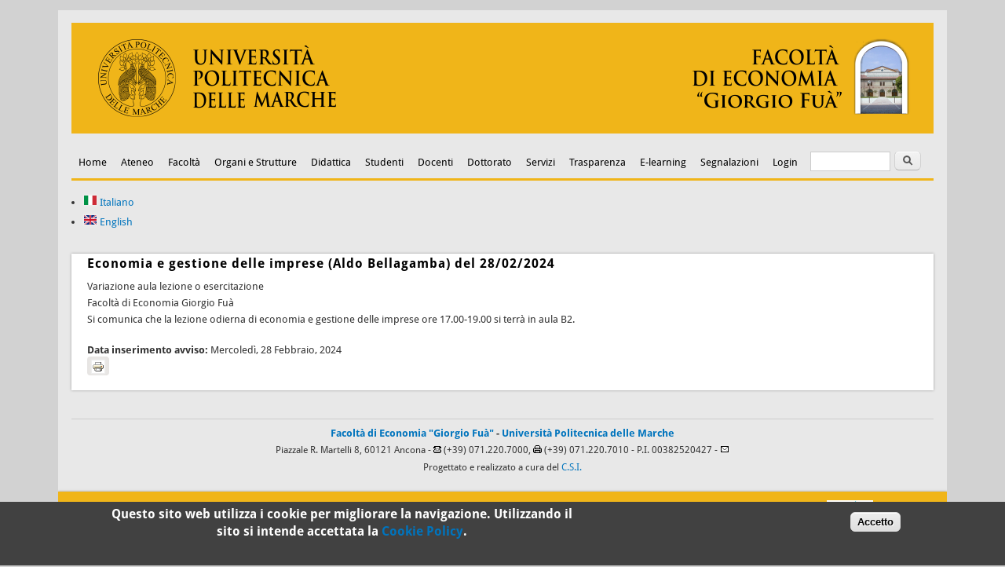

--- FILE ---
content_type: text/html; charset=utf-8
request_url: https://www.econ.univpm.it/node/15908
body_size: 9183
content:
<!DOCTYPE html>
<head>
<meta http-equiv="X-UA-Compatible" content="IE=Edge" />
<meta charset="utf-8" />
<meta name="Generator" content="Drupal 7 (http://drupal.org)" />
<link rel="alternate stylesheet" type="text/css" media="screen, projection, tty, tv" title="White/Black" href="/sites/all/modules/pagestyle/css/style_white_black.css" />
<link rel="alternate stylesheet" type="text/css" media="screen, projection, tty, tv" title="Yellow/Blue" href="/sites/all/modules/pagestyle/css/style_yellow_blue.css" />
<link rel="stylesheet" type="text/css" media="screen, projection, tty, tv" title="Standard" href="/sites/all/modules/pagestyle/css/style_standard.css" />
<link rel="canonical" href="/node/15908" />
<link rel="shortlink" href="/node/15908" />
<meta name="viewport" content="width=device-width" />
<link rel="shortcut icon" href="https://www.econ.univpm.it/sites/all/themes/economia5/favicon.ico" type="image/vnd.microsoft.icon" />
<title>Economia e gestione delle imprese (Aldo Bellagamba) del 28/02/2024 | Facoltà di Economia &quot;Giorgio Fuà&quot;</title>
<style type="text/css" media="all">
@import url("https://www.econ.univpm.it/modules/system/system.base.css?sp1u4w");
@import url("https://www.econ.univpm.it/modules/system/system.menus.css?sp1u4w");
@import url("https://www.econ.univpm.it/modules/system/system.messages.css?sp1u4w");
@import url("https://www.econ.univpm.it/modules/system/system.theme.css?sp1u4w");
</style>
<style type="text/css" media="all">
@import url("https://www.econ.univpm.it/sites/all/modules/jquery_update/replace/ui/themes/base/minified/jquery.ui.core.min.css?sp1u4w");
@import url("https://www.econ.univpm.it/sites/all/modules/jquery_update/replace/ui/themes/base/minified/jquery.ui.theme.min.css?sp1u4w");
@import url("https://www.econ.univpm.it/modules/overlay/overlay-parent.css?sp1u4w");
</style>
<style type="text/css" media="all">
@import url("https://www.econ.univpm.it/modules/aggregator/aggregator.css?sp1u4w");
@import url("https://www.econ.univpm.it/sites/all/modules/calendar/css/calendar_multiday.css?sp1u4w");
@import url("https://www.econ.univpm.it/sites/all/modules/calendar_tooltips/calendar_tooltips.css?sp1u4w");
@import url("https://www.econ.univpm.it/modules/field/theme/field.css?sp1u4w");
@import url("https://www.econ.univpm.it/modules/node/node.css?sp1u4w");
@import url("https://www.econ.univpm.it/modules/search/search.css?sp1u4w");
@import url("https://www.econ.univpm.it/modules/user/user.css?sp1u4w");
@import url("https://www.econ.univpm.it/sites/all/modules/views/css/views.css?sp1u4w");
@import url("https://www.econ.univpm.it/sites/all/modules/ckeditor/css/ckeditor.css?sp1u4w");
</style>
<style type="text/css" media="all">
@import url("https://www.econ.univpm.it/sites/all/modules/colorbox/styles/default/colorbox_style.css?sp1u4w");
@import url("https://www.econ.univpm.it/sites/all/modules/ctools/css/ctools.css?sp1u4w");
</style>
<style type="text/css" media="screen">
<!--/*--><![CDATA[/*><!--*/
body.pagestyle_black_white,body.pagestyle_black_white *{font-weight:normal !important;}body.pagestyle_white_black,body.pagestyle_white_black *{font-weight:bold !important;}body.pagestyle_yellow_blue,body.pagestyle_yellow_blue *{font-weight:bold !important;}body.pagestyle_standard,body.pagestyle_standard *{font-weight:normal !important;}

/*]]>*/-->
</style>
<style type="text/css" media="all">
@import url("https://www.econ.univpm.it/sites/all/modules/pagestyle/pagestyle.css?sp1u4w");
</style>
<style type="text/css" media="screen">
<!--/*--><![CDATA[/*><!--*/
body{font-size:82%  !important;}body.textsize-52{font-size:52% !important;}body.textsize-58{font-size:58% !important;}body.textsize-64{font-size:64% !important;}body.textsize-70{font-size:70% !important;}body.textsize-76{font-size:76% !important;}body.textsize-82{font-size:82% !important;}body.textsize-88{font-size:88% !important;}body.textsize-94{font-size:94% !important;}body.textsize-100{font-size:100% !important;}body.textsize-106{font-size:106% !important;}body.textsize-112{font-size:112% !important;}body.textsize-118{font-size:118% !important;}body.textsize-124{font-size:124% !important;}body.textsize-130{font-size:130% !important;}body.textsize-136{font-size:136% !important;}body.textsize-142{font-size:142% !important;}body.textsize-148{font-size:148% !important;}body.textsize-154{font-size:154% !important;}body.textsize-160{font-size:160% !important;}body.textsize-166{font-size:166% !important;}body.textsize-172{font-size:172% !important;}body.textsize-178{font-size:178% !important;}body.textsize-184{font-size:184% !important;}body.textsize-190{font-size:190% !important;}body.textsize-196{font-size:196% !important;}

/*]]>*/-->
</style>
<style type="text/css" media="all">
@import url("https://www.econ.univpm.it/sites/all/modules/textsize/textsize.css?sp1u4w");
@import url("https://www.econ.univpm.it/sites/all/modules/taxonomy_access/taxonomy_access.css?sp1u4w");
@import url("https://www.econ.univpm.it/sites/all/modules/print/print_ui/css/print_ui.theme.css?sp1u4w");
@import url("https://www.econ.univpm.it/sites/all/modules/eu_cookie_compliance/css/eu_cookie_compliance.css?sp1u4w");
@import url("https://www.econ.univpm.it/sites/all/modules/date/date_api/date.css?sp1u4w");
@import url("https://www.econ.univpm.it/sites/www.econ.univpm.it/files/economia/ctools/css/a2ae0481b39915133234de80385305ab.css?sp1u4w");
</style>
<style type="text/css" media="all">
@import url("https://www.econ.univpm.it/sites/all/themes/professional_theme/style.css?sp1u4w");
@import url("https://www.econ.univpm.it/sites/all/themes/economia5/style_economia5.css?sp1u4w");
</style>
<script type="text/javascript" src="//code.jquery.com/jquery-1.12.4.min.js"></script>
<script type="text/javascript">
<!--//--><![CDATA[//><!--
window.jQuery || document.write("<script src='/sites/all/modules/jquery_update/replace/jquery/1.12/jquery.min.js'>\x3C/script>")
//--><!]]>
</script>
<script type="text/javascript" src="https://www.econ.univpm.it/misc/jquery-extend-3.4.0.js?v=1.12.4"></script>
<script type="text/javascript" src="https://www.econ.univpm.it/misc/jquery-html-prefilter-3.5.0-backport.js?v=1.12.4"></script>
<script type="text/javascript" src="https://www.econ.univpm.it/misc/jquery.once.js?v=1.2"></script>
<script type="text/javascript" src="https://www.econ.univpm.it/misc/drupal.js?sp1u4w"></script>
<script type="text/javascript" src="https://www.econ.univpm.it/sites/all/modules/jquery_update/js/jquery_browser.js?v=0.0.1"></script>
<script type="text/javascript" src="//code.jquery.com/ui/1.10.2/jquery-ui.min.js"></script>
<script type="text/javascript">
<!--//--><![CDATA[//><!--
window.jQuery.ui || document.write("<script src='/sites/all/modules/jquery_update/replace/ui/ui/minified/jquery-ui.min.js'>\x3C/script>")
//--><!]]>
</script>
<script type="text/javascript" src="https://www.econ.univpm.it/misc/jquery.ba-bbq.js?v=1.2.1"></script>
<script type="text/javascript" src="https://www.econ.univpm.it/modules/overlay/overlay-parent.js?v=1.0"></script>
<script type="text/javascript" src="https://www.econ.univpm.it/sites/all/modules/eu_cookie_compliance/js/jquery.cookie-1.4.1.min.js?v=1.4.1"></script>
<script type="text/javascript" src="https://www.econ.univpm.it/sites/all/modules/beautytips/js/jquery.bt.min.js?v=0.9.5-rc1"></script>
<script type="text/javascript" src="https://www.econ.univpm.it/sites/all/modules/beautytips/js/beautytips.min.js?v=7.x-2.x"></script>
<script type="text/javascript" src="https://www.econ.univpm.it/misc/form-single-submit.js?v=7.103"></script>
<script type="text/javascript" src="https://www.econ.univpm.it/sites/www.econ.univpm.it/files/economia/languages/it_hj_TSjSgx3sSEso3rdnwia7b5pKf7s3bFLXBS_mBb4A.js?sp1u4w"></script>
<script type="text/javascript" src="https://www.econ.univpm.it/sites/all/modules/colorbox/js/colorbox.js?sp1u4w"></script>
<script type="text/javascript" src="https://www.econ.univpm.it/sites/all/modules/colorbox/styles/default/colorbox_style.js?sp1u4w"></script>
<script type="text/javascript">
<!--//--><![CDATA[//><!--
  var pagestyleCookieExpires = 365;
  var pagestyleCookieDomain = "/";
  var pagestylePath = "sites/all/modules/pagestyle";
  var pagestyleCurrent = "standard";
//--><!]]>
</script>
<script type="text/javascript" src="https://www.econ.univpm.it/sites/all/modules/pagestyle/jquery.pagestyle.js?sp1u4w"></script>
<script type="text/javascript">
<!--//--><![CDATA[//><!--
  var textsizeCookieExpires = 365;
  var textsizeCookieDomain = "/";
  var textsizeElement = "body";
  var textsizeElementClass = "";
  var textsizeIncrement = 6;
  var textsizeNormal = 82;
  var textsizeMinimum = 52;
  var textsizeMaximum = 196;
  var textsizeIncrementDisplay = 7;
  var textsizeNormalDisplay = 100;
  var textsizeDisplay = 1;
  var textsizeMinT = "<abbr title=\"Minimo\" class=\"textsize\">Min.</abbr> ";
  var textsizeMaxT = "<abbr title=\"Massimo\" class=\"textsize\">Max.</abbr> ";
  var textsizeCurrentText = "Current Zoom";
  var textsizeReset = 0;
//--><!]]>
</script>
<script type="text/javascript" src="https://www.econ.univpm.it/sites/all/modules/textsize/jquery.textsize.js?sp1u4w"></script>
<script type="text/javascript" src="https://www.econ.univpm.it/misc/jquery.cookie.js?sp1u4w"></script>
<script type="text/javascript" src="https://www.econ.univpm.it/sites/all/themes/professional_theme/js/custom.js?sp1u4w"></script>
<script type="text/javascript">
<!--//--><![CDATA[//><!--
jQuery.extend(Drupal.settings, {"basePath":"\/","pathPrefix":"","setHasJsCookie":0,"ajaxPageState":{"theme":"economia5","theme_token":"169sLVuh2Odk3xSGNYRINAqRgdw4-GcIi0SlFRYLlGQ","js":{"0":1,"sites\/all\/modules\/eu_cookie_compliance\/js\/eu_cookie_compliance.min.js":1,"\/\/code.jquery.com\/jquery-1.12.4.min.js":1,"1":1,"misc\/jquery-extend-3.4.0.js":1,"misc\/jquery-html-prefilter-3.5.0-backport.js":1,"misc\/jquery.once.js":1,"misc\/drupal.js":1,"sites\/all\/modules\/jquery_update\/js\/jquery_browser.js":1,"\/\/code.jquery.com\/ui\/1.10.2\/jquery-ui.min.js":1,"2":1,"misc\/jquery.ba-bbq.js":1,"modules\/overlay\/overlay-parent.js":1,"sites\/all\/modules\/eu_cookie_compliance\/js\/jquery.cookie-1.4.1.min.js":1,"sites\/all\/modules\/beautytips\/js\/jquery.bt.min.js":1,"sites\/all\/modules\/beautytips\/js\/beautytips.min.js":1,"misc\/form-single-submit.js":1,"public:\/\/languages\/it_hj_TSjSgx3sSEso3rdnwia7b5pKf7s3bFLXBS_mBb4A.js":1,"sites\/all\/modules\/colorbox\/js\/colorbox.js":1,"sites\/all\/modules\/colorbox\/styles\/default\/colorbox_style.js":1,"3":1,"sites\/all\/modules\/pagestyle\/jquery.pagestyle.js":1,"4":1,"sites\/all\/modules\/textsize\/jquery.textsize.js":1,"misc\/jquery.cookie.js":1,"sites\/all\/themes\/professional_theme\/js\/custom.js":1},"css":{"modules\/system\/system.base.css":1,"modules\/system\/system.menus.css":1,"modules\/system\/system.messages.css":1,"modules\/system\/system.theme.css":1,"misc\/ui\/jquery.ui.core.css":1,"misc\/ui\/jquery.ui.theme.css":1,"modules\/overlay\/overlay-parent.css":1,"modules\/aggregator\/aggregator.css":1,"sites\/all\/modules\/calendar\/css\/calendar_multiday.css":1,"sites\/all\/modules\/calendar_tooltips\/calendar_tooltips.css":1,"modules\/field\/theme\/field.css":1,"modules\/node\/node.css":1,"modules\/search\/search.css":1,"modules\/user\/user.css":1,"sites\/all\/modules\/views\/css\/views.css":1,"sites\/all\/modules\/ckeditor\/css\/ckeditor.css":1,"sites\/all\/modules\/colorbox\/styles\/default\/colorbox_style.css":1,"sites\/all\/modules\/ctools\/css\/ctools.css":1,"0":1,"sites\/all\/modules\/pagestyle\/pagestyle.css":1,"1":1,"sites\/all\/modules\/textsize\/textsize.css":1,"sites\/all\/modules\/taxonomy_access\/taxonomy_access.css":1,"sites\/all\/modules\/print\/print_ui\/css\/print_ui.theme.css":1,"sites\/all\/modules\/eu_cookie_compliance\/css\/eu_cookie_compliance.css":1,"sites\/all\/modules\/date\/date_api\/date.css":1,"public:\/\/ctools\/css\/a2ae0481b39915133234de80385305ab.css":1,"sites\/all\/themes\/professional_theme\/style.css":1,"sites\/all\/themes\/economia5\/style_economia5.css":1}},"colorbox":{"opacity":"0.85","current":"{current} of {total}","previous":"\u00ab Prev","next":"Next \u00bb","close":"Close","maxWidth":"98%","maxHeight":"98%","fixed":true,"mobiledetect":true,"mobiledevicewidth":"480px","file_public_path":"\/sites\/www.econ.univpm.it\/files\/economia","specificPagesDefaultValue":"admin*\nimagebrowser*\nimg_assist*\nimce*\nnode\/add\/*\nnode\/*\/edit\nprint\/*\nprintpdf\/*\nsystem\/ajax\nsystem\/ajax\/*"},"jcarousel":{"ajaxPath":"\/jcarousel\/ajax\/views"},"overlay":{"paths":{"admin":"media\/*\/edit\nmedia\/*\/multiedit\nmedia\/*\/delete\nmedia\/browser\nmedia\/browser\/*\nnode\/*\/edit\nnode\/*\/delete\nnode\/*\/revisions\nnode\/*\/revisions\/*\/revert\nnode\/*\/revisions\/*\/delete\nnode\/add\nnode\/add\/*\noverlay\/dismiss-message\nuser\/*\/shortcuts\nadmin\nadmin\/*\nbatch\ntaxonomy\/term\/*\/edit\nnode\/*\/translate\nuser\/*\/cancel\nuser\/*\/edit\nuser\/*\/edit\/*\ndevel\/*\nnode\/*\/devel\nnode\/*\/devel\/*\ncomment\/*\/devel\ncomment\/*\/devel\/*\nuser\/*\/devel\nuser\/*\/devel\/*\ntaxonomy\/term\/*\/devel\ntaxonomy\/term\/*\/devel\/*","non_admin":"admin\/structure\/block\/demo\/*\nadmin\/reports\/status\/php"},"pathPrefixes":["it","en"],"ajaxCallback":"overlay-ajax"},"eu_cookie_compliance":{"cookie_policy_version":"1.0.0","popup_enabled":1,"popup_agreed_enabled":0,"popup_hide_agreed":0,"popup_clicking_confirmation":0,"popup_scrolling_confirmation":0,"popup_html_info":"\u003Cdiv class=\u0022eu-cookie-compliance-banner eu-cookie-compliance-banner-info eu-cookie-compliance-banner--default\u0022\u003E\n  \u003Cdiv class=\u0022popup-content info\u0022\u003E\n        \u003Cdiv id=\u0022popup-text\u0022\u003E\n      \u003Ch2 class=\u0022rtecenter\u0022\u003E\u003Cspan\u003EQuesto sito web utilizza i cookie per migliorare la navigazione. Utilizzando il sito si intende accettata la \u003Ca href=\u0022http:\/\/www.econ.univpm.it\/cookie.html\u0022 target=\u0022_blank\u0022\u003E\u003Cspan\u003ECookie Policy\u003C\/span\u003E\u003C\/a\u003E.\u003C\/span\u003E\u003C\/h2\u003E\n\u003Cp\u003E\u00a0\u003C\/p\u003E\n          \u003C\/div\u003E\n    \n    \u003Cdiv id=\u0022popup-buttons\u0022 class=\u0022\u0022\u003E\n            \u003Cbutton type=\u0022button\u0022 class=\u0022agree-button eu-cookie-compliance-default-button\u0022\u003EAccetto\u003C\/button\u003E\n          \u003C\/div\u003E\n  \u003C\/div\u003E\n\u003C\/div\u003E","use_mobile_message":false,"mobile_popup_html_info":"\u003Cdiv class=\u0022eu-cookie-compliance-banner eu-cookie-compliance-banner-info eu-cookie-compliance-banner--default\u0022\u003E\n  \u003Cdiv class=\u0022popup-content info\u0022\u003E\n        \u003Cdiv id=\u0022popup-text\u0022\u003E\n                \u003C\/div\u003E\n    \n    \u003Cdiv id=\u0022popup-buttons\u0022 class=\u0022\u0022\u003E\n            \u003Cbutton type=\u0022button\u0022 class=\u0022agree-button eu-cookie-compliance-default-button\u0022\u003EAccetto\u003C\/button\u003E\n          \u003C\/div\u003E\n  \u003C\/div\u003E\n\u003C\/div\u003E\n","mobile_breakpoint":"768","popup_html_agreed":"\u003Cdiv\u003E\n  \u003Cdiv class=\u0022popup-content agreed\u0022\u003E\n    \u003Cdiv id=\u0022popup-text\u0022\u003E\n      \u003Ch2\u003EThank you for accepting cookies\u003C\/h2\u003E\n\u003Cp\u003EYou can now hide this message or find out more about cookies.\u003C\/p\u003E\n    \u003C\/div\u003E\n    \u003Cdiv id=\u0022popup-buttons\u0022\u003E\n      \u003Cbutton type=\u0022button\u0022 class=\u0022hide-popup-button eu-cookie-compliance-hide-button\u0022\u003ENascondi\u003C\/button\u003E\n          \u003C\/div\u003E\n  \u003C\/div\u003E\n\u003C\/div\u003E","popup_use_bare_css":false,"popup_height":"auto","popup_width":"100%","popup_delay":1000,"popup_link":"http:\/\/www.econ.univpm.it\/cookie.html","popup_link_new_window":1,"popup_position":null,"fixed_top_position":false,"popup_language":"it","store_consent":false,"better_support_for_screen_readers":0,"reload_page":0,"domain":"","domain_all_sites":null,"popup_eu_only_js":0,"cookie_lifetime":"100","cookie_session":false,"disagree_do_not_show_popup":0,"method":"default","allowed_cookies":"","withdraw_markup":"\u003Cbutton type=\u0022button\u0022 class=\u0022eu-cookie-withdraw-tab\u0022\u003EPrivacy settings\u003C\/button\u003E\n\u003Cdiv class=\u0022eu-cookie-withdraw-banner\u0022\u003E\n  \u003Cdiv class=\u0022popup-content info\u0022\u003E\n    \u003Cdiv id=\u0022popup-text\u0022\u003E\n      \u003Ch2\u003EWe use cookies on this site to enhance your user experience\u003C\/h2\u003E\n\u003Cp\u003EYou have given your consent for us to set cookies.\u003C\/p\u003E\n    \u003C\/div\u003E\n    \u003Cdiv id=\u0022popup-buttons\u0022\u003E\n      \u003Cbutton type=\u0022button\u0022 class=\u0022eu-cookie-withdraw-button\u0022\u003EWithdraw consent\u003C\/button\u003E\n    \u003C\/div\u003E\n  \u003C\/div\u003E\n\u003C\/div\u003E\n","withdraw_enabled":false,"withdraw_button_on_info_popup":false,"cookie_categories":[],"cookie_categories_details":[],"enable_save_preferences_button":true,"cookie_name":"","cookie_value_disagreed":"0","cookie_value_agreed_show_thank_you":"1","cookie_value_agreed":"2","containing_element":"body","automatic_cookies_removal":true,"close_button_action":"close_banner"},"beautytipStyles":{"default":{"cssStyles":[]},"plain":[],"netflix":{"positions":["right","left"],"fill":"#FFF","padding":5,"shadow":true,"shadowBlur":12,"strokeStyle":"#B9090B","spikeLength":50,"spikeGirth":60,"cornerRadius":10,"centerPointY":0.1,"overlap":-8,"cssStyles":{"fontSize":"12px","fontFamily":"arial,helvetica,sans-serif"}},"facebook":{"fill":"#F7F7F7","padding":8,"strokeStyle":"#B7B7B7","cornerRadius":0,"cssStyles":{"fontFamily":"\u0022lucida grande\u0022,tahoma,verdana,arial,sans-serif","fontSize":"11px"}},"transparent":{"fill":"rgba(0, 0, 0, .8)","padding":20,"strokeStyle":"#CC0","strokeWidth":3,"spikeLength":40,"spikeGirth":40,"cornerRadius":40,"cssStyles":{"color":"#FFF","fontWeight":"bold"}},"big-green":{"fill":"#00FF4E","padding":20,"strokeWidth":0,"spikeLength":40,"spikeGirth":40,"cornerRadius":15,"cssStyles":{"fontFamily":"\u0022lucida grande\u0022,tahoma,verdana,arial,sans-serif","fontSize":"14px"}},"google-maps":{"positions":["top","bottom"],"fill":"#FFF","padding":15,"strokeStyle":"#ABABAB","strokeWidth":1,"spikeLength":65,"spikeGirth":40,"cornerRadius":25,"centerPointX":0.9,"cssStyles":[]},"hulu":{"fill":"#F4F4F4","strokeStyle":"#666666","spikeLength":20,"spikeGirth":10,"width":350,"overlap":0,"centerPointY":1,"cornerRadius":0,"cssStyles":{"fontFamily":"\u0022Lucida Grande\u0022,Helvetica,Arial,Verdana,sans-serif","fontSize":"12px","padding":"10px 14px"},"shadow":true,"shadowColor":"rgba(0,0,0,.5)","shadowBlur":8,"shadowOffsetX":4,"shadowOffsetY":4}},"beautytips":{"calendar-tooltips":{"cssSelect":".calendar-calendar .mini-day-on a, .calendar-calendar .day a, .calendar-calendar .mini-day-on span, .calendar-calendar .day span","contentSelector":"$(this).next().html()","trigger":["mouseover","mouseout"],"style":"default","list":["contentSelector","trigger"]}},"urlIsAjaxTrusted":{"\/node\/15908":true}});
//--><!]]>
</script>
<!--[if lt IE 9]><script src="//html5shiv.googlecode.com/svn/trunk/html5.js"></script><![endif]-->
<script>
  var _paq = window._paq = window._paq || [];
  /* tracker methods like "setCustomDimension" should be called before "trackPageView" */
  _paq.push(['trackPageView']);
  _paq.push(['enableLinkTracking']);
  (function() {
    var u="https://wst.univpm.it/";
    _paq.push(['setTrackerUrl', u+'matomo.php']);
    _paq.push(['setSiteId', '3']);
    var d=document, g=d.createElement('script'), s=d.getElementsByTagName('script')[0];
    g.async=true; g.src=u+'matomo.js'; s.parentNode.insertBefore(g,s);
  })();
</script>
</head>
<body class="html not-front not-logged-in no-sidebars page-node page-node- page-node-15908 node-type-avvisi-lezioni i18n-it">
    
<div id="wrapper">
  <header id="header" role="banner">
    <div id="logo"><a href="http://www.univpm.it" title="UnivPM"><img src="https://www.econ.univpm.it/sites/all/themes/economia5/logo.png"/></a></div>            <div class="clear"></div>
	    <nav id="main-menu"  role="navigation">
      <a class="nav-toggle" href="#">Navigazione</a>
      <div class="menu-navigation-container">
        <ul class="menu"><li class="first leaf"><a href="/" title="">Home</a></li>
<li class="leaf"><a href="http://www.univpm.it" title="">Ateneo</a></li>
<li class="expanded"><a href="#" onclick="return false" class="nolink">Facoltà</a><ul class="menu"><li class="first leaf"><a href="/content/storia-della-facolt%C3%A0">Storia della Facoltà</a></li>
<li class="leaf"><a href="/content/giorgio-fu%C3%A0">Giorgio Fuà</a></li>
<li class="leaf"><a href="/node/2992">Dove siamo</a></li>
<li class="leaf"><a href="/content/come-raggiungere-la-facolta">Come raggiungerci</a></li>
<li class="leaf"><a href="/content/orario-di-apertura">Orari di apertura</a></li>
<li class="leaf"><a href="/content/contatti-utili-0">Contatti utili</a></li>
<li class="leaf"><a href="https://phproc.univpm.it/rubrica/" title="">Rubrica di Ateneo</a></li>
<li class="leaf"><a href="/content/aule-e-piante-facolta">Planimetrie</a></li>
<li class="leaf"><a href="/sede_SBT">Sede di San Benedetto</a></li>
<li class="leaf"><a href="/node/2990" title="">Regolamenti</a></li>
<li class="last leaf"><a href="/content/norme-di-sicurezza">Sicurezza</a></li>
</ul></li>
<li class="expanded"><a href="#" onclick="return false" class="nolink">Organi e Strutture</a><ul class="menu"><li class="first leaf"><a href="https://www.econ.univpm.it/sites/www.econ.univpm.it/files/economia/organigramma_Facolta_2025.pdf#overlay-context=eventifacolta" title="">Organigramma</a></li>
<li class="leaf"><a href="/node/2994">Il Preside</a></li>
<li class="leaf"><a href="/content/presidenza">Segreteria di Presidenza</a></li>
<li class="leaf"><a href="/cdf">Consiglio di Facoltà</a></li>
<li class="leaf"><a href="/elenco_adf" title="">Assemblea di Facoltà</a></li>
<li class="leaf"><a href="/content/commissione-paritetica-la-didattica">Commissione Paritetica</a></li>
<li class="leaf"><a href="/node/2996">Altre commissioni</a></li>
<li class="leaf"><a href="/node/2997">Consigli di corso di Studio</a></li>
<li class="leaf"><a href="/content/dipartimenti">Dipartimenti</a></li>
<li class="leaf"><a href="/content/centri-di-ricerca-e-servizio">Centri di Ricerca e Servizi</a></li>
<li class="leaf"><a href="/content/centri-di-servizio">Centri di Servizio di Ateneo</a></li>
<li class="leaf"><a href="/content/gruppi-e-strutture">Gruppi e strutture</a></li>
<li class="leaf"><a href="/content/spin">Spin-off</a></li>
<li class="last leaf"><a href="/node/3000">Laboratori didattici e di ricerca</a></li>
</ul></li>
<li class="expanded"><a href="#" onclick="return false" class="nolink">Didattica</a><ul class="menu"><li class="first leaf"><a href="/offerta-formativa">Offerta formativa</a></li>
<li class="leaf"><a href="http://www.univpm.it/Entra/Engine/RAServePG.php/P/984910010409/T/Assicurazione-qualita" title="">Assicurazione qualità</a></li>
<li class="leaf"><a href="http://www.univpm.it/Entra/Engine/RAServePG.php/P/322110010400/M/639410010400/T/Schede-dei-Corsi-di-Studio-e-Riesami-dei-Corsi-di-Studio" title="">Schede SUA e Riesami CdS</a></li>
<li class="leaf"><a href="/verifica-conoscenze">Test di verifica delle conoscenze</a></li>
<li class="leaf"><a href="/content/orari-delle-lezioni">Orari delle lezioni</a></li>
<li class="leaf"><a href="/node/2998">Calendari</a></li>
<li class="leaf"><a href="/node/11658">Tutorato</a></li>
<li class="leaf"><a href="https://learn.univpm.it/course/index.php?categoryid=475" title="">Supporto alla didattica</a></li>
<li class="leaf"><a href="/content/guida-della-facolta">Guida degli insegnamenti</a></li>
<li class="leaf"><a href="/content/laurearsi">Laurearsi</a></li>
<li class="leaf"><a href="/content/tirocini">Stage/Tirocini</a></li>
<li class="leaf"><a href="/content/programmi-internazionali">Programmi internazionali</a></li>
<li class="leaf"><a href="http://www.univpm.it/Entra/Engine/RAServePG.php/P/952410010410/T/Tirocini-Stage-e-Job-Placement" title="">Attività extracurriculari</a></li>
<li class="leaf"><a href="http://www.univpm.it/Entra/Engine/RAServePG.php/P/772810010400/M/952410010410/T/Job-Placement" title="Job placement">Job placement</a></li>
<li class="leaf"><a href="http://www.univpm.it/Entra/Engine/RAServePG.php/P/321910010424/T/Master-Universitari-Offerta-didattica" title="">Master</a></li>
<li class="leaf"><a href="http://www.univpm.it/Entra/Engine/RAServePG.php/P/309110010424/T/Corsi-di-Perfezionamento" title="">Corsi di perfezionamento</a></li>
<li class="leaf"><a href="/node/3041">Cicli di seminari</a></li>
<li class="last leaf"><a href="http://www.univpm.it/Entra/Engine/RAServePG.php/P/307210010401" title="">Viaggi di istruzione</a></li>
</ul></li>
<li class="leaf"><a href="http://www.univpm.it/Entra/Engine/RAServePG.php/P/250210010410/T/Servizi-agli-studenti" title="">Studenti</a></li>
<li class="expanded"><a href="#" onclick="return false" class="nolink">Docenti</a><ul class="menu"><li class="first leaf"><a href="https://www.univpm.it/Entra/Docenti_1/Economia_7" title="">Docenti di ruolo</a></li>
<li class="leaf"><a href="http://www.univpm.it/Entra/Engine/RAServePG.php/P/667210011400/M/321610013480/T/Elenco-docenti-a-contratto-Economia" title="">Docenti a contratto</a></li>
<li class="leaf"><a href="http://www.univpm.it/Entra/Engine/RAServePG.php/P/710610010412/T/IRIS-Repository" title="">Produzione scientifica (IRIS)</a></li>
<li class="last leaf"><a href="/node/3025">Ricerca e sviluppo</a></li>
</ul></li>
<li class="expanded"><a href="#" onclick="return false" class="nolink">Dottorato</a><ul class="menu"><li class="first leaf"><a href="http://www.univpm.it/Entra/Engine/RAServePG.php/P/568410010424/T/Corsi-di-Dottorato-di-ricerca" title="">Informazioni generali</a></li>
<li class="leaf"><a href="https://dima.univpm.it/offerta-formativa-cicli-in-corso/" title="">Management and law</a></li>
<li class="last leaf"><a href="http://www.dises.univpm.it/phd" title="">Economia Politica</a></li>
</ul></li>
<li class="expanded"><a href="#" onclick="return false" class="nolink">Servizi</a><ul class="menu"><li class="first leaf"><a href="https://apps.sia.univpm.it/accesso_area_riservata/" title="">Area riservata studenti</a></li>
<li class="leaf"><a href="https://www.univpm.it/Entra/Servizi_agli_studenti/Segreterie_Studenti/Economia_1" title="">Segreteria Studenti</a></li>
<li class="leaf"><a href="/content/servizi-informatici">Wifi e rete</a></li>
<li class="leaf"><a href="https://board.econ.univpm.it/" title="">Bacheca Annunci</a></li>
<li class="leaf"><a href="http://helpdesk.studenti.univpm.it/" title="">Help Desk</a></li>
<li class="leaf"><a href="https://www.econ.univpm.it/sites/www.econ.univpm.it/files/economia/regolamenti/regolamento%20accesso%20al%20parcheggio.pdf" title="">Regolamento per l&#039;accesso al parcheggio della Facoltà</a></li>
<li class="leaf"><a href="http://www.univpm.it/Entra/Engine/RAServePG.php/P/730510013400" title="">Consegna badge</a></li>
<li class="leaf"><a href="http://www.univpm.it/Entra/Engine/RAServePG.php/P/1187110010104/M/200110010104" title="">Agevolazione parcheggi</a></li>
<li class="leaf"><a href="http://www.univpm.it/Entra/Email/M/966410010401" title="">Servizio E-mail e Office 365</a></li>
<li class="leaf"><a href="http://www.univpm.it/guida_365" title="">Guida MS Office 365</a></li>
<li class="leaf"><a href="http://www.econ.univpm.it/content/eventi-gi%C3%A0-autorizzati" title="">Eventi già autorizzati</a></li>
<li class="last leaf"><a href="https://www.univpm.it/Entra/Ateneo/UNIVPM_sostenibile" title="">UNIVPM sostenibile</a></li>
</ul></li>
<li class="expanded"><a href="#" onclick="return false" class="nolink">Trasparenza</a><ul class="menu"><li class="first last leaf"><a href="/node/3026">Amministrazione trasparente</a></li>
</ul></li>
<li class="leaf"><a href="/elearning">E-learning</a></li>
<li class="leaf"><a href="/segnalazioni-online">Segnalazioni</a></li>
<li class="last collapsed"><a href="/user" title="">Login</a></li>
</ul>               <div id="menu-right" class="menu-navigation-container"><div class="menu-right">
         <div class="region region-menu-right">
  <div id="block-search-form" class="block block-search">

      
  <div class="content">
    <form action="/node/15908" method="post" id="search-block-form" accept-charset="UTF-8"><div><div class="container-inline">
      <h2 class="element-invisible">Form di ricerca</h2>
    <div class="form-item form-type-textfield form-item-search-block-form">
  <label class="element-invisible" for="edit-search-block-form--2">Cerca </label>
 <input title="Inserisci i termini da cercare." type="text" id="edit-search-block-form--2" name="search_block_form" value="" size="15" maxlength="128" class="form-text" />
</div>
<div class="form-actions form-wrapper" id="edit-actions"><input type="submit" id="edit-submit" name="op" value="Cerca" class="form-submit" /></div><input type="hidden" name="form_build_id" value="form-eJSmCXJ94FYik_Zrsmq1fzRj2acLaly1YxTwGWkfxdw" />
<input type="hidden" name="form_id" value="search_block_form" />
</div>
</div></form>  </div>
  
</div> <!-- /.block -->
</div>
 <!-- /.region -->
         </div></div> <!-- /.section, /#sidebar-first -->
            
      </div>
      <div class="clear"></div>
    </nav>
	<!-- end main-menu -->
  </header>


  <div id="container">

    

      <div id="head">
    <div class="region region-header">
  <div id="block-block-3" class="block block-block">

      
  <div class="content">
    <ul>
<li><a class="language-link" href="/?language=it" lang="it" xml:lang="it"><img alt="Italiano" class="language-icon" src="/sites/all/modules/languageicons/flags/it.png" style="height:12px; width:16px" title="Italiano" /> Italiano</a></li>
<li><a class="language-link" href="/?language=en" lang="en" xml:lang="en"><img alt="English" class="language-icon" src="/sites/all/modules/languageicons/flags/en.png" style="height:12px; width:16px" title="English" /> English</a></li>
</ul>
  </div>
  
</div> <!-- /.block -->
</div>
 <!-- /.region -->
   </div>
   <div class="clear"></div>
   
    <div class="content-sidebar-wrap">

    <div id="content">
            <section id="post-content" role="main">
                                <h1 class="page-title">Economia e gestione delle imprese (Aldo Bellagamba) del 28/02/2024</h1>                                        <div class="region region-content">
  <div id="block-system-main" class="block block-system">

      
  <div class="content">
                          <span property="dc:title" content="Economia e gestione delle imprese (Aldo Bellagamba) del 28/02/2024" class="rdf-meta element-hidden"></span>  
      
    
  <div class="content node-avvisi-lezioni">
    <div class="field field-name-field-tipo-avviso field-type-list-text field-label-hidden"><div class="field-items"><div class="field-item even">Variazione aula lezione o esercitazione</div></div></div><div class="field field-name-field-struttura field-type-list-text field-label-hidden"><div class="field-items"><div class="field-item even">Facoltà di Economia Giorgio Fuà</div></div></div><div class="field field-name-field-descrizione-avviso field-type-text-long field-label-hidden"><div class="field-items"><div class="field-item even"><p>Si comunica che la lezione odierna di economia e gestione delle imprese ore 17.00-19.00 si terrà in aula B2.</p>
</div></div></div><div class="field field-name-field-data-inserimento-avviso field-type-datetime field-label-inline clearfix"><div class="field-label">Data inserimento avviso:&nbsp;</div><div class="field-items"><div class="field-item even"><span  property="dc:date" datatype="xsd:dateTime" content="2024-02-28T00:00:00+01:00" class="date-display-single">Mercoledì, 28 Febbraio, 2024</span></div></div></div>  </div>

      <footer>
      <ul class="links inline"><li class="print_html first last"><a href="/print/15908" title="Display a printer-friendly version of this page." class="print-page" rel="nofollow"><img class="print-icon" typeof="foaf:Image" src="https://www.econ.univpm.it/sites/all/modules/print/icons/print_icon.png" width="16px" height="16px" alt="Versione stampabile" title="Versione stampabile" /></a></li>
</ul>    </footer>
  
    </div>
  
</div> <!-- /.block -->
</div>
 <!-- /.region -->
      </section> <!-- /#main -->
    </div>

    
    </div>

    
  <div class="clear"></div>

     <div id="foot">
     <div class="region region-footer">
  <div id="block-block-1" class="block block-block">

      
  <div class="content">
    <div style="text-align: center;">
<hr /></div>
<div style="text-align: center;"><strong><a href="http://www.econ.univpm.it/" target="_blank">Facoltà di Economia "Giorgio Fuà"</a> - <a href="http://www.univpm.it/" target="_blank">Università Politecnica delle Marche</a></strong></div>
<div style="text-align: center;"><span style="font-size:12px">Piazzale R. Martelli 8, 60121 Ancona - </span><img alt="/sites/www.econ.univpm.it/files/economia/icone/ico_tel_invert.gif" src="/sites/www.econ.univpm.it/files/economia/icone/ico_tel2.gif" style="border-style:solid; font-size:12px; height:9px; text-align:center; width:10px" /><span style="font-size:12px"> (+39) 071.220.7000, </span><img alt="/sites/www.econ.univpm.it/files/economia/icone/ico_fax_invert.gif" src="/sites/www.econ.univpm.it/files/economia/icone/ico_fax2.gif" style="border-style:solid; font-size:12px; height:10px; text-align:center; width:11px" /><span style="font-size:12px"> (+39) 071.220.7010 </span><span style="font-size:12px">- P.I. 00382520427 - </span><a href="mailto:presidenza.economia@univpm.it" style="font-size: 12px;"><img alt="" src="/sites/www.econ.univpm.it/files/economia/icone/ico_mail2.gif" style="height:8px; width:10px" /></a><br />
<span style="font-size:12px">Progettato e realizzato a cura del <a href="http://www.csi.univpm.it">C.S.I.</a></span></div>
  </div>
  
</div> <!-- /.block -->
</div>
 <!-- /.region -->
   </div>
     </div>

  <div id="footer">
          <div id="footer-area" class="clearfix">
                <div class="column"><div class="region region-footer-first">
  <div id="block-textsize-form" class="block block-textsize">

      
  <div class="content">
    <ul class="textsize_inline textsize_current_inline">
  <li class="ts_increase_variable"><a href="/textsize/increase?destination=node/15908" title="Zoom: Increase +7%" class="ts_icon ts_increase_variable textsize_increase text_display_hidden"><span class="display_hidden">Increase</span></a></li>
  <li class="ts_decrease_variable"><a href="/textsize/decrease?destination=node/15908" title="Zoom: Decrease -7%" class="ts_icon ts_decrease_variable textsize_decrease text_display_hidden"><span class="display_hidden">Decrease</span></a></li>
  <li class="ts_normal_variable"><a href="/textsize/normal?destination=node/15908" title="Zoom: Normal =100%" class="ts_icon ts_normal_variable textsize_normal text_display_hidden"><span class="display_hidden">Normal</span></a></li>
</ul>
<p class="textsize_current textsize_current_inline display current_text_display_hidden text_display_hidden"><span class="display_hidden">Current Zoom: </span><span id="textsize_current" title="Current Zoom: 100%">100%</span></p>
<div class="ts_clear"></div>  </div>
  
</div> <!-- /.block -->
</div>
 <!-- /.region -->
</div>
                        <div class="column"><div class="region region-footer-second">
  <div id="block-pagestyle-form" class="block block-pagestyle">

      
  <div class="content">
    <ul class="pagestyle_inline" id="pagestyle_current_inline">
      <li class="ps_white_black"><a href="/pagestyle/white_black?destination=node/15908" title="Page Style: White/Black" class="ps_icon ps_white_black pagestyle_white_black text_display_hidden"><span class="display_hidden">White/Black</span></a></li>
      <li class="ps_yellow_blue"><a href="/pagestyle/yellow_blue?destination=node/15908" title="Page Style: Yellow/Blue" class="ps_icon ps_yellow_blue pagestyle_yellow_blue text_display_hidden"><span class="display_hidden">Yellow/Blue</span></a></li>
      <li><a href="/pagestyle/standard?destination=node/15908" title="Page Style: Standard" class="ps_icon ps_standard pagestyle_standard text_display_hidden"><span class="display_hidden">Standard</span></a></li>
  </ul>
<p class="pagestyle_current pagestyle_current_inline display current_text_display_hidden text_display_hidden"><span class="display_hidden">Current Style: </span><span id="pagestyle_current" title="Current Style: Standard">Standard</span></p>
<div class="ps_clear"></div>  </div>
  
</div> <!-- /.block -->
</div>
 <!-- /.region -->
</div>
                        <div class="column"><div class="region region-footer-third">
  <div id="block-block-2" class="block block-block">

      
  <div class="content">
    <div style="text-align: right;"><img alt="" src="https://www.econ.univpm.it/sites/www.econ.univpm.it/files/economia/loghi/RINA_logo.jpg" style="height:41px; width:59px" />               </div>
<div style="text-align: right;"><a href="http://www.univpm.it/Entra/Engine/RAServePG.php/P/441710013478/T/Sistema-di-Gestione-per-la-Qualita" target="_blank"><span style="font-family:verdana,geneva,sans-serif">Sistema Qualità di Ateneo</span></a></div>
  </div>
  
</div> <!-- /.block -->
</div>
 <!-- /.region -->
</div>
              </div>
      </div>
</div>
  <script type="text/javascript">
<!--//--><![CDATA[//><!--
window.eu_cookie_compliance_cookie_name = "";
//--><!]]>
</script>
<script type="text/javascript" defer="defer" src="https://www.econ.univpm.it/sites/all/modules/eu_cookie_compliance/js/eu_cookie_compliance.min.js?sp1u4w"></script>
</body>
</html>
